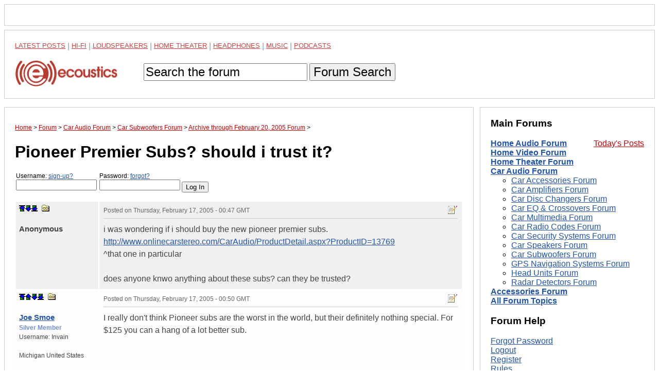

--- FILE ---
content_type: text/html; charset=utf-8
request_url: https://www.google.com/recaptcha/api2/aframe
body_size: 266
content:
<!DOCTYPE HTML><html><head><meta http-equiv="content-type" content="text/html; charset=UTF-8"></head><body><script nonce="QXsG4WUask5aCmrfXsPceA">/** Anti-fraud and anti-abuse applications only. See google.com/recaptcha */ try{var clients={'sodar':'https://pagead2.googlesyndication.com/pagead/sodar?'};window.addEventListener("message",function(a){try{if(a.source===window.parent){var b=JSON.parse(a.data);var c=clients[b['id']];if(c){var d=document.createElement('img');d.src=c+b['params']+'&rc='+(localStorage.getItem("rc::a")?sessionStorage.getItem("rc::b"):"");window.document.body.appendChild(d);sessionStorage.setItem("rc::e",parseInt(sessionStorage.getItem("rc::e")||0)+1);localStorage.setItem("rc::h",'1768379852115');}}}catch(b){}});window.parent.postMessage("_grecaptcha_ready", "*");}catch(b){}</script></body></html>